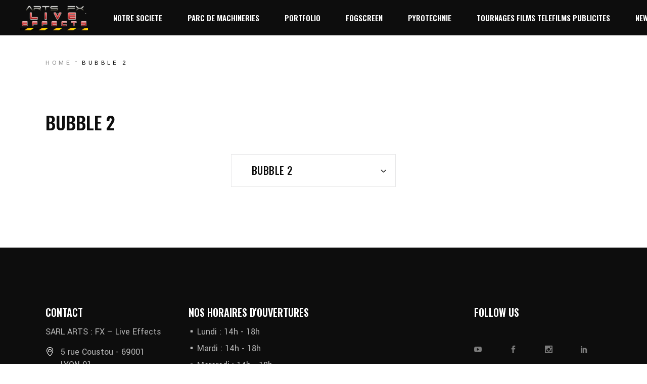

--- FILE ---
content_type: text/html; charset=UTF-8
request_url: https://www.live-effects.com/player/bubble-2/
body_size: 8870
content:
<!DOCTYPE html>
<html lang="fr-FR">
<head>
    <meta charset="UTF-8">
    <meta name="viewport" content="width=device-width, initial-scale=1, user-scalable=yes">
    <link rel="profile" href="https://gmpg.org/xfn/11">

	
	<title>BUBBLE 2 &#8211; Live Effects</title>
<link rel='dns-prefetch' href='//fonts.googleapis.com' />
<link rel='dns-prefetch' href='//s.w.org' />
<link rel="alternate" type="application/rss+xml" title="Live Effects &raquo; Flux" href="https://www.live-effects.com/feed/" />
<link rel="alternate" type="application/rss+xml" title="Live Effects &raquo; Flux des commentaires" href="https://www.live-effects.com/comments/feed/" />
		<script type="text/javascript">
			window._wpemojiSettings = {"baseUrl":"https:\/\/s.w.org\/images\/core\/emoji\/13.0.0\/72x72\/","ext":".png","svgUrl":"https:\/\/s.w.org\/images\/core\/emoji\/13.0.0\/svg\/","svgExt":".svg","source":{"concatemoji":"https:\/\/www.live-effects.com\/wp-includes\/js\/wp-emoji-release.min.js?ver=5.5.17"}};
			!function(e,a,t){var n,r,o,i=a.createElement("canvas"),p=i.getContext&&i.getContext("2d");function s(e,t){var a=String.fromCharCode;p.clearRect(0,0,i.width,i.height),p.fillText(a.apply(this,e),0,0);e=i.toDataURL();return p.clearRect(0,0,i.width,i.height),p.fillText(a.apply(this,t),0,0),e===i.toDataURL()}function c(e){var t=a.createElement("script");t.src=e,t.defer=t.type="text/javascript",a.getElementsByTagName("head")[0].appendChild(t)}for(o=Array("flag","emoji"),t.supports={everything:!0,everythingExceptFlag:!0},r=0;r<o.length;r++)t.supports[o[r]]=function(e){if(!p||!p.fillText)return!1;switch(p.textBaseline="top",p.font="600 32px Arial",e){case"flag":return s([127987,65039,8205,9895,65039],[127987,65039,8203,9895,65039])?!1:!s([55356,56826,55356,56819],[55356,56826,8203,55356,56819])&&!s([55356,57332,56128,56423,56128,56418,56128,56421,56128,56430,56128,56423,56128,56447],[55356,57332,8203,56128,56423,8203,56128,56418,8203,56128,56421,8203,56128,56430,8203,56128,56423,8203,56128,56447]);case"emoji":return!s([55357,56424,8205,55356,57212],[55357,56424,8203,55356,57212])}return!1}(o[r]),t.supports.everything=t.supports.everything&&t.supports[o[r]],"flag"!==o[r]&&(t.supports.everythingExceptFlag=t.supports.everythingExceptFlag&&t.supports[o[r]]);t.supports.everythingExceptFlag=t.supports.everythingExceptFlag&&!t.supports.flag,t.DOMReady=!1,t.readyCallback=function(){t.DOMReady=!0},t.supports.everything||(n=function(){t.readyCallback()},a.addEventListener?(a.addEventListener("DOMContentLoaded",n,!1),e.addEventListener("load",n,!1)):(e.attachEvent("onload",n),a.attachEvent("onreadystatechange",function(){"complete"===a.readyState&&t.readyCallback()})),(n=t.source||{}).concatemoji?c(n.concatemoji):n.wpemoji&&n.twemoji&&(c(n.twemoji),c(n.wpemoji)))}(window,document,window._wpemojiSettings);
		</script>
		<style type="text/css">
img.wp-smiley,
img.emoji {
	display: inline !important;
	border: none !important;
	box-shadow: none !important;
	height: 1em !important;
	width: 1em !important;
	margin: 0 .07em !important;
	vertical-align: -0.1em !important;
	background: none !important;
	padding: 0 !important;
}
</style>
	<link rel='stylesheet' id='sbi_styles-css'  href='https://www.live-effects.com/wp-content/plugins/instagram-feed/css/sbi-styles.min.css?ver=6.2.4' type='text/css' media='all' />
<link rel='stylesheet' id='dripicons-css'  href='https://www.live-effects.com/wp-content/plugins/topscorer-core/inc/icons/dripicons/assets/css/dripicons.min.css?ver=5.5.17' type='text/css' media='all' />
<link rel='stylesheet' id='elegant-icons-css'  href='https://www.live-effects.com/wp-content/plugins/topscorer-core/inc/icons/elegant-icons/assets/css/elegant-icons.min.css?ver=5.5.17' type='text/css' media='all' />
<link rel='stylesheet' id='font-awesome-css'  href='https://www.live-effects.com/wp-content/plugins/topscorer-core/inc/icons/font-awesome/assets/css/all.min.css?ver=5.5.17' type='text/css' media='all' />
<link rel='stylesheet' id='ionicons-css'  href='https://www.live-effects.com/wp-content/plugins/topscorer-core/inc/icons/ionicons/assets/css/ionicons.min.css?ver=5.5.17' type='text/css' media='all' />
<link rel='stylesheet' id='linea-icons-css'  href='https://www.live-effects.com/wp-content/plugins/topscorer-core/inc/icons/linea-icons/assets/css/linea-icons.min.css?ver=5.5.17' type='text/css' media='all' />
<link rel='stylesheet' id='linear-icons-css'  href='https://www.live-effects.com/wp-content/plugins/topscorer-core/inc/icons/linear-icons/assets/css/linear-icons.min.css?ver=5.5.17' type='text/css' media='all' />
<link rel='stylesheet' id='material-icons-css'  href='https://fonts.googleapis.com/icon?family=Material+Icons&#038;ver=5.5.17' type='text/css' media='all' />
<link rel='stylesheet' id='simple-line-icons-css'  href='https://www.live-effects.com/wp-content/plugins/topscorer-core/inc/icons/simple-line-icons/assets/css/simple-line-icons.min.css?ver=5.5.17' type='text/css' media='all' />
<link rel='stylesheet' id='wp-block-library-css'  href='https://www.live-effects.com/wp-includes/css/dist/block-library/style.min.css?ver=5.5.17' type='text/css' media='all' />
<link rel='stylesheet' id='wc-block-vendors-style-css'  href='https://www.live-effects.com/wp-content/plugins/woocommerce/packages/woocommerce-blocks/build/vendors-style.css?ver=3.8.1' type='text/css' media='all' />
<link rel='stylesheet' id='wc-block-style-css'  href='https://www.live-effects.com/wp-content/plugins/woocommerce/packages/woocommerce-blocks/build/style.css?ver=3.8.1' type='text/css' media='all' />
<link rel='stylesheet' id='contact-form-7-css'  href='https://www.live-effects.com/wp-content/plugins/contact-form-7/includes/css/styles.css?ver=5.3.2' type='text/css' media='all' />
<link rel='stylesheet' id='ctf_styles-css'  href='https://www.live-effects.com/wp-content/plugins/custom-twitter-feeds/css/ctf-styles.min.css?ver=2.1.2' type='text/css' media='all' />
<link rel='stylesheet' id='rs-plugin-settings-css'  href='https://www.live-effects.com/wp-content/plugins/revslider/public/assets/css/rs6.css?ver=6.2.22' type='text/css' media='all' />
<style id='rs-plugin-settings-inline-css' type='text/css'>
#rs-demo-id {}
</style>
<link rel='stylesheet' id='dashicons-css'  href='https://www.live-effects.com/wp-includes/css/dashicons.min.css?ver=5.5.17' type='text/css' media='all' />
<link rel='stylesheet' id='sportspress-general-css'  href='//www.live-effects.com/wp-content/plugins/sportspress/assets/css/sportspress.css?ver=2.7.16' type='text/css' media='all' />
<link rel='stylesheet' id='sportspress-icons-css'  href='//www.live-effects.com/wp-content/plugins/sportspress/assets/css/icons.css?ver=2.7' type='text/css' media='all' />
<style id='woocommerce-inline-inline-css' type='text/css'>
.woocommerce form .form-row .required { visibility: visible; }
</style>
<link rel='stylesheet' id='select2-css'  href='https://www.live-effects.com/wp-content/plugins/woocommerce/assets/css/select2.css?ver=4.8.0' type='text/css' media='all' />
<link rel='stylesheet' id='topscorer-core-dashboard-style-css'  href='https://www.live-effects.com/wp-content/plugins/topscorer-core/inc/core-dashboard/assets/css/core-dashboard.min.css?ver=5.5.17' type='text/css' media='all' />
<link rel='stylesheet' id='perfect-scrollbar-css'  href='https://www.live-effects.com/wp-content/plugins/topscorer-core/assets/plugins/perfect-scrollbar/perfect-scrollbar.css?ver=5.5.17' type='text/css' media='all' />
<link rel='stylesheet' id='topscorer-main-css'  href='https://www.live-effects.com/wp-content/themes/topscorer/assets/css/main.min.css?ver=5.5.17' type='text/css' media='all' />
<link rel='stylesheet' id='topscorer-core-style-css'  href='https://www.live-effects.com/wp-content/plugins/topscorer-core/assets/css/topscorer-core.min.css?ver=5.5.17' type='text/css' media='all' />
<link rel='stylesheet' id='topscorer-style-css'  href='https://www.live-effects.com/wp-content/themes/topscorer/style.css?ver=5.5.17' type='text/css' media='all' />
<style id='topscorer-style-inline-css' type='text/css'>
#qodef-page-inner { padding: 44px 0px 0px;}.qodef-side-area-cover { background-color: rgba(46,46,46,0.2);}.qodef-page-title { height: 104px;background-color: #ffffff;}.qodef-page-title .qodef-m-title { color: #ffffff;}.qodef-header--standard #qodef-page-header { background-color: #0d0d0d;}.qodef-mobile-header--standard #qodef-page-mobile-header { background-color: #0d0d0d;}
</style>
<link rel='stylesheet' id='swiper-css'  href='https://www.live-effects.com/wp-content/themes/topscorer/assets/plugins/swiper/swiper.min.css?ver=5.5.17' type='text/css' media='all' />
<link rel='stylesheet' id='magnific-popup-css'  href='https://www.live-effects.com/wp-content/themes/topscorer/assets/plugins/magnific-popup/magnific-popup.css?ver=5.5.17' type='text/css' media='all' />
<link rel='stylesheet' id='topscorer-google-fonts-css'  href='https://fonts.googleapis.com/css?family=Oswald%3A300%2C400%2C500%2C600%2C700%7CYantramanav%3A300%2C400%2C500%2C600%2C700&#038;subset=latin-ext&#038;ver=1.0.0' type='text/css' media='all' />
<style type="text/css"></style><script type='text/javascript' src='https://www.live-effects.com/wp-includes/js/jquery/jquery.js?ver=1.12.4-wp' id='jquery-core-js'></script>
<script type='text/javascript' src='https://www.live-effects.com/wp-content/plugins/revslider/public/assets/js/rbtools.min.js?ver=6.2.22' id='tp-tools-js'></script>
<script type='text/javascript' src='https://www.live-effects.com/wp-content/plugins/revslider/public/assets/js/rs6.min.js?ver=6.2.22' id='revmin-js'></script>
<script type='text/javascript' src='https://www.live-effects.com/wp-content/plugins/woocommerce/assets/js/jquery-blockui/jquery.blockUI.min.js?ver=2.70' id='jquery-blockui-js'></script>
<script type='text/javascript' id='wc-add-to-cart-js-extra'>
/* <![CDATA[ */
var wc_add_to_cart_params = {"ajax_url":"\/wp-admin\/admin-ajax.php","wc_ajax_url":"\/?wc-ajax=%%endpoint%%","i18n_view_cart":"Voir le panier","cart_url":"https:\/\/www.live-effects.com\/cart\/","is_cart":"","cart_redirect_after_add":"no"};
/* ]]> */
</script>
<script type='text/javascript' src='https://www.live-effects.com/wp-content/plugins/woocommerce/assets/js/frontend/add-to-cart.min.js?ver=4.8.0' id='wc-add-to-cart-js'></script>
<script type='text/javascript' src='https://www.live-effects.com/wp-content/plugins/js_composer/assets/js/vendors/woocommerce-add-to-cart.js?ver=6.3.0' id='vc_woocommerce-add-to-cart-js-js'></script>
<link rel="https://api.w.org/" href="https://www.live-effects.com/wp-json/" /><link rel="EditURI" type="application/rsd+xml" title="RSD" href="https://www.live-effects.com/xmlrpc.php?rsd" />
<link rel="wlwmanifest" type="application/wlwmanifest+xml" href="https://www.live-effects.com/wp-includes/wlwmanifest.xml" /> 
<link rel='prev' title='BUBBLE 1' href='https://www.live-effects.com/player/bubble-1/' />
<link rel='next' title='BUBBLE MONSTER' href='https://www.live-effects.com/player/bubble-monster/' />
<meta name="generator" content="WordPress 5.5.17" />
<meta name="generator" content="SportsPress 2.7.16" />
<meta name="generator" content="WooCommerce 4.8.0" />
<link rel="canonical" href="https://www.live-effects.com/player/bubble-2/" />
<link rel='shortlink' href='https://www.live-effects.com/?p=4249' />
<link rel="alternate" type="application/json+oembed" href="https://www.live-effects.com/wp-json/oembed/1.0/embed?url=https%3A%2F%2Fwww.live-effects.com%2Fplayer%2Fbubble-2%2F" />
<link rel="alternate" type="text/xml+oembed" href="https://www.live-effects.com/wp-json/oembed/1.0/embed?url=https%3A%2F%2Fwww.live-effects.com%2Fplayer%2Fbubble-2%2F&#038;format=xml" />
	<noscript><style>.woocommerce-product-gallery{ opacity: 1 !important; }</style></noscript>
	<meta name="generator" content="Powered by WPBakery Page Builder - drag and drop page builder for WordPress."/>
<meta name="generator" content="Powered by Slider Revolution 6.2.22 - responsive, Mobile-Friendly Slider Plugin for WordPress with comfortable drag and drop interface." />
<link rel="icon" href="https://www.live-effects.com/wp-content/uploads/2021/03/favicons.png" sizes="32x32" />
<link rel="icon" href="https://www.live-effects.com/wp-content/uploads/2021/03/favicons.png" sizes="192x192" />
<link rel="apple-touch-icon" href="https://www.live-effects.com/wp-content/uploads/2021/03/favicons.png" />
<meta name="msapplication-TileImage" content="https://www.live-effects.com/wp-content/uploads/2021/03/favicons.png" />
<script type="text/javascript">function setREVStartSize(e){
			//window.requestAnimationFrame(function() {				 
				window.RSIW = window.RSIW===undefined ? window.innerWidth : window.RSIW;	
				window.RSIH = window.RSIH===undefined ? window.innerHeight : window.RSIH;	
				try {								
					var pw = document.getElementById(e.c).parentNode.offsetWidth,
						newh;
					pw = pw===0 || isNaN(pw) ? window.RSIW : pw;
					e.tabw = e.tabw===undefined ? 0 : parseInt(e.tabw);
					e.thumbw = e.thumbw===undefined ? 0 : parseInt(e.thumbw);
					e.tabh = e.tabh===undefined ? 0 : parseInt(e.tabh);
					e.thumbh = e.thumbh===undefined ? 0 : parseInt(e.thumbh);
					e.tabhide = e.tabhide===undefined ? 0 : parseInt(e.tabhide);
					e.thumbhide = e.thumbhide===undefined ? 0 : parseInt(e.thumbhide);
					e.mh = e.mh===undefined || e.mh=="" || e.mh==="auto" ? 0 : parseInt(e.mh,0);		
					if(e.layout==="fullscreen" || e.l==="fullscreen") 						
						newh = Math.max(e.mh,window.RSIH);					
					else{					
						e.gw = Array.isArray(e.gw) ? e.gw : [e.gw];
						for (var i in e.rl) if (e.gw[i]===undefined || e.gw[i]===0) e.gw[i] = e.gw[i-1];					
						e.gh = e.el===undefined || e.el==="" || (Array.isArray(e.el) && e.el.length==0)? e.gh : e.el;
						e.gh = Array.isArray(e.gh) ? e.gh : [e.gh];
						for (var i in e.rl) if (e.gh[i]===undefined || e.gh[i]===0) e.gh[i] = e.gh[i-1];
											
						var nl = new Array(e.rl.length),
							ix = 0,						
							sl;					
						e.tabw = e.tabhide>=pw ? 0 : e.tabw;
						e.thumbw = e.thumbhide>=pw ? 0 : e.thumbw;
						e.tabh = e.tabhide>=pw ? 0 : e.tabh;
						e.thumbh = e.thumbhide>=pw ? 0 : e.thumbh;					
						for (var i in e.rl) nl[i] = e.rl[i]<window.RSIW ? 0 : e.rl[i];
						sl = nl[0];									
						for (var i in nl) if (sl>nl[i] && nl[i]>0) { sl = nl[i]; ix=i;}															
						var m = pw>(e.gw[ix]+e.tabw+e.thumbw) ? 1 : (pw-(e.tabw+e.thumbw)) / (e.gw[ix]);					
						newh =  (e.gh[ix] * m) + (e.tabh + e.thumbh);
					}				
					if(window.rs_init_css===undefined) window.rs_init_css = document.head.appendChild(document.createElement("style"));					
					document.getElementById(e.c).height = newh+"px";
					window.rs_init_css.innerHTML += "#"+e.c+"_wrapper { height: "+newh+"px }";				
				} catch(e){
					console.log("Failure at Presize of Slider:" + e)
				}					   
			//});
		  };</script>
<noscript><style> .wpb_animate_when_almost_visible { opacity: 1; }</style></noscript></head>
<body class="sp_player-template-default single single-sp_player postid-4249 theme-topscorer qode-framework-1.1.3 sportspress sportspress-page woocommerce-no-js qodef-back-to-top--enabled  qodef-content-grid-1300 qodef-header--light qodef-header--standard qodef-header-appearance--sticky qodef-mobile-header--standard qodef-drop-down-second--full-width qodef-drop-down-second--animate-height topscorer-core-1.0.1 topscorer-1.1 wpb-js-composer js-comp-ver-6.3.0 vc_responsive qodef-header-standard--left qodef-search--covers-header" itemscope itemtype="https://schema.org/WebPage">
<div id="qodef-page-wrapper" class="">
	<header id="qodef-page-header">
	    <div id="qodef-page-header-inner" >
		<a itemprop="url" class="qodef-header-logo-link qodef-height--set" href="https://www.live-effects.com/" style="height:50px" rel="home">
	<img width="1303" height="486" src="https://www.live-effects.com/wp-content/uploads/2020/11/logo-pour-site-5.png" class="qodef-header-logo-image qodef--main" alt="logo main" loading="lazy" />	<img width="1303" height="486" src="https://www.live-effects.com/wp-content/uploads/2020/11/logo-pour-site-5.png" class="qodef-header-logo-image qodef--dark" alt="logo dark" loading="lazy" />	<img width="1303" height="486" src="https://www.live-effects.com/wp-content/uploads/2020/11/logo-pour-site-5.png" class="qodef-header-logo-image qodef--light" alt="logo main" loading="lazy" /></a>	<nav class="qodef-header-navigation" role="navigation" aria-label="Top Menu">
		<ul id="qodef-main-navigation-menu" class="menu"><li class="menu-item menu-item-type-post_type menu-item-object-page menu-item-3598"><a href="https://www.live-effects.com/team-history/"><span class="qodef-menu-item-inner"><span class="qodef-menu-item-text">NOTRE SOCIETE</span></span></a></li>
<li class="menu-item menu-item-type-post_type menu-item-object-page menu-item-3254"><a href="https://www.live-effects.com/our-team/"><span class="qodef-menu-item-inner"><span class="qodef-menu-item-text">PARC DE MACHINERIES</span></span></a></li>
<li class="menu-item menu-item-type-post_type menu-item-object-page menu-item-3253"><a href="https://www.live-effects.com/about-us/"><span class="qodef-menu-item-inner"><span class="qodef-menu-item-text">PORTFOLIO</span></span></a></li>
<li class="menu-item menu-item-type-post_type menu-item-object-page menu-item-3389"><a href="https://www.live-effects.com/fogscreen/"><span class="qodef-menu-item-inner"><span class="qodef-menu-item-text">FOGSCREEN</span></span></a></li>
<li class="menu-item menu-item-type-post_type menu-item-object-page menu-item-3249"><a href="https://www.live-effects.com/trophy-room/"><span class="qodef-menu-item-inner"><span class="qodef-menu-item-text">PYROTECHNIE</span></span></a></li>
<li class="menu-item menu-item-type-post_type menu-item-object-page menu-item-4902"><a href="https://www.live-effects.com/league-standings/"><span class="qodef-menu-item-inner"><span class="qodef-menu-item-text">TOURNAGES FILMS TELEFILMS PUBLICITES</span></span></a></li>
<li class="menu-item menu-item-type-post_type menu-item-object-page menu-item-3304"><a href="https://www.live-effects.com/masonry/"><span class="qodef-menu-item-inner"><span class="qodef-menu-item-text">NEWS</span></span></a></li>
<li class="menu-item menu-item-type-custom menu-item-object-custom menu-item-3397"><a href="https://www.afxstudio.fr/"><span class="qodef-menu-item-inner"><span class="qodef-menu-item-text">STUDIO DE TOURNAGE</span></span></a></li>
<li class="menu-item menu-item-type-custom menu-item-object-custom menu-item-3390"><a href="http://www.arts-fx.com/V3/index.php"><span class="qodef-menu-item-inner"><span class="qodef-menu-item-text">BOUTIQUE EN LIGNE</span></span></a></li>
<li class="menu-item menu-item-type-post_type menu-item-object-page menu-item-3255"><a href="https://www.live-effects.com/contact-us/"><span class="qodef-menu-item-inner"><span class="qodef-menu-item-text">CONTACT</span></span></a></li>
</ul>	</nav>
<div class="qodef-widget-holder">
	<div id="topscorer_core_search_opener-2" class="widget widget_topscorer_core_search_opener qodef-header-widget-area-one" data-area="header-widget-one">            <a                      class="qodef-search-opener qodef-search-opener--predefined"
                    href="javascript:void(0)">
                <span class="qodef-search-opener-inner">
                    <svg class="qodef-svg" version="1.1" xmlns="http://www.w3.org/2000/svg" xmlns:xlink="http://www.w3.org/1999/xlink" x="0px" y="0px" width="15px" height="15px" viewBox="0 0 15 15" style="enable-background:new 0 0 15 15;" xml:space="preserve">
<path fill="#ffffff" d="M11.5,10.63c0.96-1.17,1.49-2.63,1.49-4.14C12.99,2.91,10.08,0,6.49,0S0,2.91,0,6.49
	c0,3.58,2.91,6.49,6.49,6.49c1.51,0,2.97-0.53,4.14-1.49l3.42,3.42L14.13,15L15,14.13L11.5,10.63z M6.49,11.76
	c-2.91,0-5.27-2.36-5.27-5.27s2.36-5.27,5.27-5.27s5.27,2.36,5.27,5.27S9.4,11.76,6.49,11.76z"/>
</svg>	                                </span>
            </a>
		</div><div id="topscorer_core_side_area_opener-2" class="widget widget_topscorer_core_side_area_opener qodef-header-widget-area-one" data-area="header-widget-one">			<a itemprop="url" class="qodef-side-area-opener qodef-side-area-opener--predefined"   href="#">
				<svg class="qodef-svg" xmlns="http://www.w3.org/2000/svg" xmlns:xlink="http://www.w3.org/1999/xlink" x="0px" y="0px"
	 width="38px" height="13px" viewBox="0 0 38 13"  xml:space="preserve">
<g>
	<rect x="0" width="38" height="1"/>
	<rect x="0" width="38" height="1"/>
</g>
<g>
	<rect x="7" y="6" width="31" height="1"/>
	<rect x="7" y="6" width="31" height="1"/>
</g>
<g>
	<rect x="18" y="12" width="20" height="1"/>
	<rect x="18" y="12" width="20" height="1"/>
</g>
</svg>

			</a>
			</div></div>
    </div>
	<div class="qodef-header-sticky">
    <div class="qodef-header-sticky-inner ">
        <a itemprop="url" class="qodef-header-logo-link qodef-height--set" href="https://www.live-effects.com/" style="height:50px" rel="home">
	<img width="1303" height="486" src="https://www.live-effects.com/wp-content/uploads/2020/11/logo-pour-site-5.png" class="qodef-header-logo-image qodef--main" alt="logo main" loading="lazy" />	<img width="1303" height="486" src="https://www.live-effects.com/wp-content/uploads/2020/11/logo-pour-site-5.png" class="qodef-header-logo-image qodef--dark" alt="logo dark" loading="lazy" />	<img width="1303" height="486" src="https://www.live-effects.com/wp-content/uploads/2020/11/logo-pour-site-5.png" class="qodef-header-logo-image qodef--light" alt="logo main" loading="lazy" /></a>	<nav class="qodef-header-navigation" role="navigation" aria-label="Top Menu">
		<ul id="qodef-sticky-navigation-menu" class="menu"><li class="menu-item menu-item-type-post_type menu-item-object-page menu-item-3598"><a href="https://www.live-effects.com/team-history/"><span class="qodef-menu-item-inner"><span class="qodef-menu-item-text">NOTRE SOCIETE</span></span></a></li>
<li class="menu-item menu-item-type-post_type menu-item-object-page menu-item-3254"><a href="https://www.live-effects.com/our-team/"><span class="qodef-menu-item-inner"><span class="qodef-menu-item-text">PARC DE MACHINERIES</span></span></a></li>
<li class="menu-item menu-item-type-post_type menu-item-object-page menu-item-3253"><a href="https://www.live-effects.com/about-us/"><span class="qodef-menu-item-inner"><span class="qodef-menu-item-text">PORTFOLIO</span></span></a></li>
<li class="menu-item menu-item-type-post_type menu-item-object-page menu-item-3389"><a href="https://www.live-effects.com/fogscreen/"><span class="qodef-menu-item-inner"><span class="qodef-menu-item-text">FOGSCREEN</span></span></a></li>
<li class="menu-item menu-item-type-post_type menu-item-object-page menu-item-3249"><a href="https://www.live-effects.com/trophy-room/"><span class="qodef-menu-item-inner"><span class="qodef-menu-item-text">PYROTECHNIE</span></span></a></li>
<li class="menu-item menu-item-type-post_type menu-item-object-page menu-item-4902"><a href="https://www.live-effects.com/league-standings/"><span class="qodef-menu-item-inner"><span class="qodef-menu-item-text">TOURNAGES FILMS TELEFILMS PUBLICITES</span></span></a></li>
<li class="menu-item menu-item-type-post_type menu-item-object-page menu-item-3304"><a href="https://www.live-effects.com/masonry/"><span class="qodef-menu-item-inner"><span class="qodef-menu-item-text">NEWS</span></span></a></li>
<li class="menu-item menu-item-type-custom menu-item-object-custom menu-item-3397"><a href="https://www.afxstudio.fr/"><span class="qodef-menu-item-inner"><span class="qodef-menu-item-text">STUDIO DE TOURNAGE</span></span></a></li>
<li class="menu-item menu-item-type-custom menu-item-object-custom menu-item-3390"><a href="http://www.arts-fx.com/V3/index.php"><span class="qodef-menu-item-inner"><span class="qodef-menu-item-text">BOUTIQUE EN LIGNE</span></span></a></li>
<li class="menu-item menu-item-type-post_type menu-item-object-page menu-item-3255"><a href="https://www.live-effects.com/contact-us/"><span class="qodef-menu-item-inner"><span class="qodef-menu-item-text">CONTACT</span></span></a></li>
</ul>	</nav>
        <div class="qodef-widget-holder">
            <div id="topscorer_core_search_opener-3" class="widget widget_topscorer_core_search_opener qodef-sticky-right">            <a                      class="qodef-search-opener qodef-search-opener--predefined"
                    href="javascript:void(0)">
                <span class="qodef-search-opener-inner">
                    <svg class="qodef-svg" version="1.1" xmlns="http://www.w3.org/2000/svg" xmlns:xlink="http://www.w3.org/1999/xlink" x="0px" y="0px" width="15px" height="15px" viewBox="0 0 15 15" style="enable-background:new 0 0 15 15;" xml:space="preserve">
<path fill="#ffffff" d="M11.5,10.63c0.96-1.17,1.49-2.63,1.49-4.14C12.99,2.91,10.08,0,6.49,0S0,2.91,0,6.49
	c0,3.58,2.91,6.49,6.49,6.49c1.51,0,2.97-0.53,4.14-1.49l3.42,3.42L14.13,15L15,14.13L11.5,10.63z M6.49,11.76
	c-2.91,0-5.27-2.36-5.27-5.27s2.36-5.27,5.27-5.27s5.27,2.36,5.27,5.27S9.4,11.76,6.49,11.76z"/>
</svg>	                                </span>
            </a>
		</div><div id="topscorer_core_side_area_opener-3" class="widget widget_topscorer_core_side_area_opener qodef-sticky-right">			<a itemprop="url" class="qodef-side-area-opener qodef-side-area-opener--predefined"   href="#">
				<svg class="qodef-svg" xmlns="http://www.w3.org/2000/svg" xmlns:xlink="http://www.w3.org/1999/xlink" x="0px" y="0px"
	 width="38px" height="13px" viewBox="0 0 38 13"  xml:space="preserve">
<g>
	<rect x="0" width="38" height="1"/>
	<rect x="0" width="38" height="1"/>
</g>
<g>
	<rect x="7" y="6" width="31" height="1"/>
	<rect x="7" y="6" width="31" height="1"/>
</g>
<g>
	<rect x="18" y="12" width="20" height="1"/>
	<rect x="18" y="12" width="20" height="1"/>
</g>
</svg>

			</a>
			</div>        </div>

        <form action="https://www.live-effects.com/" class="qodef-search-cover" method="get">
    <div class="qodef-form-holder">
        <div class="qodef-search-icon">
		<svg class="qodef-svg" version="1.1" xmlns="http://www.w3.org/2000/svg" xmlns:xlink="http://www.w3.org/1999/xlink" x="0px" y="0px" width="15px" height="15px" viewBox="0 0 15 15" style="enable-background:new 0 0 15 15;" xml:space="preserve">
<path fill="#ffffff" d="M11.5,10.63c0.96-1.17,1.49-2.63,1.49-4.14C12.99,2.91,10.08,0,6.49,0S0,2.91,0,6.49
	c0,3.58,2.91,6.49,6.49,6.49c1.51,0,2.97-0.53,4.14-1.49l3.42,3.42L14.13,15L15,14.13L11.5,10.63z M6.49,11.76
	c-2.91,0-5.27-2.36-5.27-5.27s2.36-5.27,5.27-5.27s5.27,2.36,5.27,5.27S9.4,11.76,6.49,11.76z"/>
</svg>        </div>
        <input type="text" placeholder="Type your search..." name="s"
               class="qodef-search-field" autocomplete="off" required/>

        <a class="qodef-search-close qodef-search-close--predefined"
           href="javascript:void(0)">
			
<svg class="qodef-svg" version="1.1" xmlns="http://www.w3.org/2000/svg" x="0px" y="0px"
	 width="23px" height="23px" viewBox="0 0 23 23" xml:space="preserve">
	<line x1="0.38" y1="0.38" x2="22.63" y2="22.63"/>
	<line x1="0.38" y1="0.38" x2="22.63" y2="22.63"/>
	<line x1="22.63" y1="0.38" x2="0.38" y2="22.63"/>
	<line x1="22.63" y1="0.38" x2="0.38" y2="22.63"/>
</svg>        </a>

    </div>
</form>    </div>
</div><form action="https://www.live-effects.com/" class="qodef-search-cover" method="get">
    <div class="qodef-form-holder">
        <div class="qodef-search-icon">
		<svg class="qodef-svg" version="1.1" xmlns="http://www.w3.org/2000/svg" xmlns:xlink="http://www.w3.org/1999/xlink" x="0px" y="0px" width="15px" height="15px" viewBox="0 0 15 15" style="enable-background:new 0 0 15 15;" xml:space="preserve">
<path fill="#ffffff" d="M11.5,10.63c0.96-1.17,1.49-2.63,1.49-4.14C12.99,2.91,10.08,0,6.49,0S0,2.91,0,6.49
	c0,3.58,2.91,6.49,6.49,6.49c1.51,0,2.97-0.53,4.14-1.49l3.42,3.42L14.13,15L15,14.13L11.5,10.63z M6.49,11.76
	c-2.91,0-5.27-2.36-5.27-5.27s2.36-5.27,5.27-5.27s5.27,2.36,5.27,5.27S9.4,11.76,6.49,11.76z"/>
</svg>        </div>
        <input type="text" placeholder="Type your search..." name="s"
               class="qodef-search-field" autocomplete="off" required/>

        <a class="qodef-search-close qodef-search-close--predefined"
           href="javascript:void(0)">
			
<svg class="qodef-svg" version="1.1" xmlns="http://www.w3.org/2000/svg" x="0px" y="0px"
	 width="23px" height="23px" viewBox="0 0 23 23" xml:space="preserve">
	<line x1="0.38" y1="0.38" x2="22.63" y2="22.63"/>
	<line x1="0.38" y1="0.38" x2="22.63" y2="22.63"/>
	<line x1="22.63" y1="0.38" x2="0.38" y2="22.63"/>
	<line x1="22.63" y1="0.38" x2="0.38" y2="22.63"/>
</svg>        </a>

    </div>
</form></header><header id="qodef-page-mobile-header">
		<div id="qodef-page-mobile-header-inner">
		<a itemprop="url" class="qodef-mobile-header-logo-link" href="https://www.live-effects.com/" style="height:50px" rel="home">
	<img width="229" height="100" src="https://www.live-effects.com/wp-content/uploads/2020/11/logoLiveV1.png" class="qodef-header-logo-image qodef--main" alt="logo main" loading="lazy" />	<img width="1303" height="486" src="https://www.live-effects.com/wp-content/uploads/2020/11/logo-pour-site-5.png" class="qodef-header-logo-image qodef--dark" alt="logo dark" loading="lazy" /><img width="1303" height="486" src="https://www.live-effects.com/wp-content/uploads/2020/11/logo-pour-site-5.png" class="qodef-header-logo-image qodef--light" alt="logo light" loading="lazy" /></a><div id="nav_menu-4" class="widget widget_nav_menu qodef-mobile-header-widget-area-one" data-area="mobile-header"><div class="menu-main-menu-container"><ul id="menu-main-menu" class="menu"><li class="menu-item menu-item-type-post_type menu-item-object-page menu-item-3598"><a href="https://www.live-effects.com/team-history/">NOTRE SOCIETE</a></li>
<li class="menu-item menu-item-type-post_type menu-item-object-page menu-item-3254"><a href="https://www.live-effects.com/our-team/">PARC DE MACHINERIES</a></li>
<li class="menu-item menu-item-type-post_type menu-item-object-page menu-item-3253"><a href="https://www.live-effects.com/about-us/">PORTFOLIO</a></li>
<li class="menu-item menu-item-type-post_type menu-item-object-page menu-item-3389"><a href="https://www.live-effects.com/fogscreen/">FOGSCREEN</a></li>
<li class="menu-item menu-item-type-post_type menu-item-object-page menu-item-3249"><a href="https://www.live-effects.com/trophy-room/">PYROTECHNIE</a></li>
<li class="menu-item menu-item-type-post_type menu-item-object-page menu-item-4902"><a href="https://www.live-effects.com/league-standings/">TOURNAGES FILMS TELEFILMS PUBLICITES</a></li>
<li class="menu-item menu-item-type-post_type menu-item-object-page menu-item-3304"><a href="https://www.live-effects.com/masonry/">NEWS</a></li>
<li class="menu-item menu-item-type-custom menu-item-object-custom menu-item-3397"><a href="https://www.afxstudio.fr/">STUDIO DE TOURNAGE</a></li>
<li class="menu-item menu-item-type-custom menu-item-object-custom menu-item-3390"><a href="http://www.arts-fx.com/V3/index.php">BOUTIQUE EN LIGNE</a></li>
<li class="menu-item menu-item-type-post_type menu-item-object-page menu-item-3255"><a href="https://www.live-effects.com/contact-us/">CONTACT</a></li>
</ul></div></div><a id="qodef-mobile-header-opener" href="#">
    <svg class="qodef-svg" xmlns="http://www.w3.org/2000/svg" xmlns:xlink="http://www.w3.org/1999/xlink" x="0px" y="0px"
	 width="38px" height="13px" viewBox="0 0 38 13"  xml:space="preserve">
<g>
	<rect x="0" width="38" height="1"/>
	<rect x="0" width="38" height="1"/>
</g>
<g>
	<rect x="7" y="6" width="31" height="1"/>
	<rect x="7" y="6" width="31" height="1"/>
</g>
<g>
	<rect x="18" y="12" width="20" height="1"/>
	<rect x="18" y="12" width="20" height="1"/>
</g>
</svg>

</a>	<nav id="qodef-mobile-header-navigation" class="qodef-m" role="navigation" aria-label="Mobile Menu">
		<div class="qodef-m-inner"><ul id="qodef-mobile-header-navigation-menu" class="qodef-content-grid"><li class="menu-item menu-item-type-post_type menu-item-object-page menu-item-3598"><a href="https://www.live-effects.com/team-history/"><span class="qodef-menu-item-inner">NOTRE SOCIETE</span></a></li>
<li class="menu-item menu-item-type-post_type menu-item-object-page menu-item-3254"><a href="https://www.live-effects.com/our-team/"><span class="qodef-menu-item-inner">PARC DE MACHINERIES</span></a></li>
<li class="menu-item menu-item-type-post_type menu-item-object-page menu-item-3253"><a href="https://www.live-effects.com/about-us/"><span class="qodef-menu-item-inner">PORTFOLIO</span></a></li>
<li class="menu-item menu-item-type-post_type menu-item-object-page menu-item-3389"><a href="https://www.live-effects.com/fogscreen/"><span class="qodef-menu-item-inner">FOGSCREEN</span></a></li>
<li class="menu-item menu-item-type-post_type menu-item-object-page menu-item-3249"><a href="https://www.live-effects.com/trophy-room/"><span class="qodef-menu-item-inner">PYROTECHNIE</span></a></li>
<li class="menu-item menu-item-type-post_type menu-item-object-page menu-item-4902"><a href="https://www.live-effects.com/league-standings/"><span class="qodef-menu-item-inner">TOURNAGES FILMS TELEFILMS PUBLICITES</span></a></li>
<li class="menu-item menu-item-type-post_type menu-item-object-page menu-item-3304"><a href="https://www.live-effects.com/masonry/"><span class="qodef-menu-item-inner">NEWS</span></a></li>
<li class="menu-item menu-item-type-custom menu-item-object-custom menu-item-3397"><a href="https://www.afxstudio.fr/"><span class="qodef-menu-item-inner">STUDIO DE TOURNAGE</span></a></li>
<li class="menu-item menu-item-type-custom menu-item-object-custom menu-item-3390"><a href="http://www.arts-fx.com/V3/index.php"><span class="qodef-menu-item-inner">BOUTIQUE EN LIGNE</span></a></li>
<li class="menu-item menu-item-type-post_type menu-item-object-page menu-item-3255"><a href="https://www.live-effects.com/contact-us/"><span class="qodef-menu-item-inner">CONTACT</span></a></li>
</ul></div>	</nav>
	</div>
	</header>    <div id="qodef-page-outer">
		<div class="qodef-page-title qodef-m qodef-title--breadcrumbs qodef-alignment--left qodef-vertical-alignment--header-bottom">
		<div class="qodef-m-inner">
		<div class="qodef-m-content qodef-content-grid ">
	<div itemprop="breadcrumb" class="qodef-breadcrumbs"><a itemprop="url" class="qodef-breadcrumbs-link" href="https://www.live-effects.com/"><span itemprop="title">Home</span></a><span class="qodef-breadcrumbs-separator"></span><span itemprop="title" class="qodef-breadcrumbs-current">BUBBLE 2</span></div></div>

	</div>
	</div>        <div id="qodef-page-inner" class="qodef-content-mixed">    <main id="qodef-page-content" class="qodef-grid qodef-layout--template ">
        <div class="qodef-grid-inner clear">
			
<div class="qodef-grid-item qodef-page-content-section qodef-col--12">
    <div class="qodef-sportspress qodef-m">
		<article class="qodef-sportspress-item qodef-e post-4249 sp_player type-sp_player status-publish has-post-thumbnail hentry">
    <div class="qodef-e-inner">
        <div class="qodef-e-intro">
			
<div class="qodef-sportspress-intro qodef-m">

	
    <h3 class="qodef-m-name">
		BUBBLE 2    </h3>

</div>        </div>
        <div class="qodef-e-content">
			<div class="sp-section-content sp-section-content-selector">	<div class="sp-template sp-template-player-selector sp-template-profile-selector">
		<select class="sp-profile-selector sp-player-selector sp-selector-redirect">
			<option value="https://www.live-effects.com/player/smokebubble-blaster/">SMOKEBUBBLE BLASTER</option><option value="https://www.live-effects.com/player/power-bubble/">BUBBLE FOGGER</option><option value="https://www.live-effects.com/player/power-bubbles/">POWER BUBBLES</option><option value="https://www.live-effects.com/player/master-bubbles/">MASTER BUBBLES</option><option value="https://www.live-effects.com/player/tube-bubbles/">TUBE BUBBLES</option><option value="https://www.live-effects.com/player/bubble-large/">BUBBLE LARGE</option><option value="https://www.live-effects.com/player/bubbles-xl/">BUBBLES XL</option><option value="https://www.live-effects.com/player/bubble-1/">BUBBLE 1</option><option value="https://www.live-effects.com/player/bubble-2/" selected='selected'>BUBBLE 2</option><option value="https://www.live-effects.com/player/bubble-monster/">BUBBLE MONSTER</option>		</select>
	</div>
	</div><div class="sp-section-content sp-section-content-content"></div><div class="sp-tab-group"></div>        </div>
        <div class="qodef-e-additional-content">
			        </div>
    </div>
</article>    </div>
</div>        </div>
    </main>
</div><!-- close #qodef-page-inner div from header.php -->
</div><!-- close #qodef-page-outer div from header.php -->
<footer id="qodef-page-footer">
		<div id="qodef-page-footer-top-area">
		<div id="qodef-page-footer-top-area-inner" class="qodef-content-grid">
			<div class="qodef-grid qodef-layout--columns qodef-responsive--custom qodef-gutter--normal qodef-col-num--4 qodef-col-num--1024--2 qodef-col-num--768--2 qodef-col-num--680--1 qodef-col-num--480--1">
				<div class="qodef-grid-inner clear">
											<div class="qodef-grid-item">
							<div id="text-2" class="widget widget_text" data-area="footer_top_area_column_1"><h5 class="qodef-widget-title">CONTACT</h5>			<div class="textwidget"><div>SARL ARTS : FX &#8211; Live Effects</div>
<div></div>
<div></div>
</div>
		</div><div id="topscorer_core_icon_list_item-2" class="widget widget_topscorer_core_icon_list_item" data-area="footer_top_area_column_1"><div class="qodef-icon-list-item qodef-icon--icon-pack" >
	    <p class="qodef-e-title" style="margin: -32px 39px 13px 0px">
	    <a itemprop="url" href="https://www.google.fr/maps/place/5+Rue+Coustou,+69001+Lyon/@45.7693094,4.8330597,17z/data=!3m1!4b1!4m5!3m4!1s0x47f4eafc0ff15361:0x86e704062d382109!8m2!3d45.7693094!4d4.8352484" target="_blank">
		        <span class="qodef-e-title-inner">
				<span class="qodef-shortcode qodef-m  qodef-icon-holder qodef-size--default qodef-layout--normal" data-hover-color="#fe5900" >	        <span class="qodef-icon-simple-line-icons icon-location-pin qodef-icon qodef-e" style="color: #ffffff" ></span>    </span>            <span class="qodef-e-title-text" style="margin: 25px 0px 0px 7px">5 rue Coustou - 69001 LYON 01</span>
			</span>
		    </a>
</p>
</div></div><div id="topscorer_core_icon_list_item-4" class="widget widget_topscorer_core_icon_list_item" data-area="footer_top_area_column_1"><div class="qodef-icon-list-item qodef-icon--icon-pack" >
	    <p class="qodef-e-title" >
	    <a itemprop="url" href="mailto:contact@arts-fx.com" target="_blank">
		        <span class="qodef-e-title-inner">
				<span class="qodef-shortcode qodef-m  qodef-icon-holder qodef-size--default qodef-layout--normal" data-hover-color="#fe5900" >	        <span class="qodef-icon-simple-line-icons icon-cursor qodef-icon qodef-e" style="color: #ffffff" ></span>    </span>            <span class="qodef-e-title-text" style="margin: 0px 0px 0px 7px">contact@arts-fx.com</span>
			</span>
		    </a>
</p>
</div></div><div id="topscorer_core_icon_list_item-24" class="widget widget_topscorer_core_icon_list_item" data-area="footer_top_area_column_1"><div class="qodef-icon-list-item qodef-icon--icon-pack" >
	    <p class="qodef-e-title" >
	        <span class="qodef-e-title-inner">
				<span class="qodef-shortcode qodef-m  qodef-icon-holder qodef-size--default qodef-layout--normal"  >	            </span>            <span class="qodef-e-title-text" style="margin: 0px 0px 24px 22px">+33(0)4 72 07 94 97</span>
			</span>
		</p>
</div></div>						</div>
											<div class="qodef-grid-item">
							<div id="topscorer_core_custom_font-2" class="widget widget_topscorer_core_custom_font" data-area="footer_top_area_column_2"><h5 class="qodef-shortcode qodef-m  qodef-custom-font qodef-custom-font-1666 qodef-layout--simple" style="color: #ffffff;margin: 0 0 -7px">NOS HORAIRES D&#039;OUVERTURES</h5></div><div id="topscorer_core_icon_list_item-5" class="widget widget_topscorer_core_icon_list_item" data-area="footer_top_area_column_2"><div class="qodef-icon-list-item qodef-icon--icon-pack" >
	    <p class="qodef-e-title" style="margin: 0px 0px 8px 0px">
	        <span class="qodef-e-title-inner">
				<span class="qodef-shortcode qodef-m  qodef-icon-holder qodef-size--default qodef-layout--normal"  >	        <span class="qodef-icon-elegant-icons icon_stop qodef-icon qodef-e" style="font-size:12px" ></span>    </span>            <span class="qodef-e-title-text" >Lundi : 14h - 18h</span>
			</span>
		</p>
</div></div><div id="topscorer_core_icon_list_item-6" class="widget widget_topscorer_core_icon_list_item" data-area="footer_top_area_column_2"><div class="qodef-icon-list-item qodef-icon--icon-pack" >
	    <p class="qodef-e-title" style="margin: 0px 0px 8px 0px">
	        <span class="qodef-e-title-inner">
				<span class="qodef-shortcode qodef-m  qodef-icon-holder qodef-size--default qodef-layout--normal"  >	        <span class="qodef-icon-elegant-icons icon_stop qodef-icon qodef-e" style="font-size:12px" ></span>    </span>            <span class="qodef-e-title-text" >Mardi : 14h - 18h</span>
			</span>
		</p>
</div></div><div id="topscorer_core_icon_list_item-7" class="widget widget_topscorer_core_icon_list_item" data-area="footer_top_area_column_2"><div class="qodef-icon-list-item qodef-icon--icon-pack" >
	    <p class="qodef-e-title" style="margin: 0px 0px 8px 0px">
	        <span class="qodef-e-title-inner">
				<span class="qodef-shortcode qodef-m  qodef-icon-holder qodef-size--default qodef-layout--normal"  >	        <span class="qodef-icon-elegant-icons icon_stop qodef-icon qodef-e" style="font-size:12px" ></span>    </span>            <span class="qodef-e-title-text" >Mercredi : 14h - 18h</span>
			</span>
		</p>
</div></div><div id="topscorer_core_icon_list_item-8" class="widget widget_topscorer_core_icon_list_item" data-area="footer_top_area_column_2"><div class="qodef-icon-list-item qodef-icon--icon-pack" >
	    <p class="qodef-e-title" style="margin: 0px 0px 8px 0px">
	        <span class="qodef-e-title-inner">
				<span class="qodef-shortcode qodef-m  qodef-icon-holder qodef-size--default qodef-layout--normal"  >	        <span class="qodef-icon-elegant-icons icon_stop qodef-icon qodef-e" style="font-size:12px" ></span>    </span>            <span class="qodef-e-title-text" >Jeudi : 14h - 18h</span>
			</span>
		</p>
</div></div><div id="topscorer_core_icon_list_item-9" class="widget widget_topscorer_core_icon_list_item" data-area="footer_top_area_column_2"><div class="qodef-icon-list-item qodef-icon--icon-pack" >
	    <p class="qodef-e-title" style="margin: 0px 0px 8px 0px">
	        <span class="qodef-e-title-inner">
				<span class="qodef-shortcode qodef-m  qodef-icon-holder qodef-size--default qodef-layout--normal"  >	        <span class="qodef-icon-elegant-icons icon_stop qodef-icon qodef-e" style="font-size:12px" ></span>    </span>            <span class="qodef-e-title-text" >Vendredi : 14h - 18h</span>
			</span>
		</p>
</div></div><div id="topscorer_core_icon_list_item-10" class="widget widget_topscorer_core_icon_list_item" data-area="footer_top_area_column_2"><div class="qodef-icon-list-item qodef-icon--icon-pack" >
	    <p class="qodef-e-title" style="color: #dd9a35;margin: 0px 0px 12px 0px">
	        <span class="qodef-e-title-inner">
				<span class="qodef-shortcode qodef-m  qodef-icon-holder qodef-size--default qodef-layout--normal"  >	        <span class="qodef-icon-elegant-icons icon_stop qodef-icon qodef-e" style="font-size:12px" ></span>    </span>            <span class="qodef-e-title-text" >Samedi : Sur rendez-vous</span>
			</span>
		</p>
</div></div>						</div>
											<div class="qodef-grid-item">
													</div>
											<div class="qodef-grid-item">
							<div id="text-9" class="widget widget_text" data-area="footer_top_area_column_4"><h5 class="qodef-widget-title">FOLLOW US</h5>			<div class="textwidget"></div>
		</div><div id="topscorer_core_icon-3" class="widget widget_topscorer_core_icon" data-area="footer_top_area_column_4"><span class="qodef-shortcode qodef-m  qodef-icon-holder qodef-size--default qodef-layout--normal" data-hover-color="#ffffff" style="margin: 14px 55px 0px 0px">
			<a itemprop="url" href="https://www.youtube.com/channel/UCpENLd6Cuw83Mhvx_rJOfIw" target="_blank">
            <span class="qodef-icon-elegant-icons social_youtube qodef-icon qodef-e" style="color: #7c7c7c;font-size:15px" ></span>            </a>
	</span></div><div id="topscorer_core_icon-2" class="widget widget_topscorer_core_icon" data-area="footer_top_area_column_4"><span class="qodef-shortcode qodef-m  qodef-icon-holder qodef-size--default qodef-layout--normal" data-hover-color="#ffffff" style="margin: 14px 55px 0px 0px">
			<a itemprop="url" href="https://fr-fr.facebook.com/ArtsFxLiveEffects" target="_blank">
            <span class="qodef-icon-elegant-icons social_facebook qodef-icon qodef-e" style="color: #7c7c7c;font-size:15px" ></span>            </a>
	</span></div><div id="topscorer_core_icon-4" class="widget widget_topscorer_core_icon" data-area="footer_top_area_column_4"><span class="qodef-shortcode qodef-m  qodef-icon-holder qodef-size--default qodef-layout--normal" data-hover-color="#ffffff" style="margin: 14px 55px 0px 0px">
			<a itemprop="url" href="https://www.instagram.com/artsfxliveeffects/?hl=fr" target="_blank">
            <span class="qodef-icon-elegant-icons social_instagram qodef-icon qodef-e" style="color: #7c7c7c;font-size:15px" ></span>            </a>
	</span></div><div id="topscorer_core_icon-5" class="widget widget_topscorer_core_icon" data-area="footer_top_area_column_4"><span class="qodef-shortcode qodef-m  qodef-icon-holder qodef-size--default qodef-layout--normal" data-hover-color="#ffffff" style="margin: 14px 0px 0px 0px">
			<a itemprop="url" href="https://www.linkedin.com/company/arts-fx-liveeffects/" target="_blank">
            <span class="qodef-icon-elegant-icons social_linkedin qodef-icon qodef-e" style="color: #7c7c7c;font-size:15px" ></span>            </a>
	</span></div>						</div>
									</div>
			</div>
		</div>
	</div>
	<div id="qodef-page-footer-bottom-area">
		<div id="qodef-page-footer-bottom-area-inner" class="qodef-content-grid">
			<div class="qodef-grid qodef-layout--columns qodef-responsive--custom qodef-col-num--3 qodef-col-num--768--1 qodef-col-num--680--1 qodef-col-num--480--1">
				<div class="qodef-grid-inner clear">
											<div class="qodef-grid-item">
													</div>
											<div class="qodef-grid-item">
													</div>
											<div class="qodef-grid-item">
													</div>
									</div>
			</div>
		</div>
	</div>
</footer><a id="qodef-back-to-top" href="#">
    <span class="qodef-back-to-top-icon">
        <span class="qodef-back-to-top-left"></span>
        <span class="qodef-back-to-top-right"></span>

    </span>
</a>	<div id="qodef-side-area" class="qodef-content-alignment-left">
		<a id="qodef-side-area-close" class="qodef-side-area-close--predefined" href="javascript:void(0)">
			
<svg class="qodef-svg" version="1.1" xmlns="http://www.w3.org/2000/svg" x="0px" y="0px"
	 width="23px" height="23px" viewBox="0 0 23 23" xml:space="preserve">
	<line x1="0.38" y1="0.38" x2="22.63" y2="22.63"/>
	<line x1="0.38" y1="0.38" x2="22.63" y2="22.63"/>
	<line x1="22.63" y1="0.38" x2="0.38" y2="22.63"/>
	<line x1="22.63" y1="0.38" x2="0.38" y2="22.63"/>
</svg>		</a>
		<div id="qodef-side-area-inner">
			<div id="topscorer_core_custom_font-3" class="widget widget_topscorer_core_custom_font" data-area="side-area"><h5 class="qodef-shortcode qodef-m  qodef-custom-font qodef-custom-font-4803 qodef-layout--simple" style="margin: 0px 0px 3px 0px">FICHE CONTACT INFOS</h5></div><div id="text-6" class="widget widget_text" data-area="side-area">			<div class="textwidget"><p><span style="color: #666;">Etudes, conceptions, équipements, services, sécurité afin que vous fournir une prestation technique de qualité.<br />
</span></p>
</div>
		</div><div id="topscorer_core_separator-11" class="widget widget_topscorer_core_separator" data-area="side-area"><div class="qodef-shortcode qodef-m  qodef-separator clear qodef-position--center">
	<div class="qodef-m-line" style="border-color: rgba(0,0,0,0);border-style: solid;margin-bottom: 13px"></div>
</div></div><div id="topscorer_core_icon_list_item-16" class="widget widget_topscorer_core_icon_list_item" data-area="side-area"><div class="qodef-icon-list-item qodef-icon--custom-icon" >
	    <p class="qodef-e-title" style="color: #666666;margin: 0px">
	        <span class="qodef-e-title-inner">
					<img width="18" height="18" src="https://www.live-effects.com/wp-content/uploads/2020/01/sidearea-icons-img-1.png" class="attachment-full size-full" alt="b" loading="lazy" />            <span class="qodef-e-title-text" style="margin: -4px 0px 0px 14px">Lundi-vendredi : 14h-18h </span>
			</span>
		</p>
</div></div><div id="topscorer_core_icon_list_item-17" class="widget widget_topscorer_core_icon_list_item" data-area="side-area"><div class="qodef-icon-list-item qodef-icon--icon-pack" >
	    <p class="qodef-e-title" style="color: #666666">
	        <span class="qodef-e-title-inner">
				<span class="qodef-shortcode qodef-m  qodef-icon-holder qodef-size--default qodef-layout--normal"  >	            </span>            <span class="qodef-e-title-text" style="margin: 0px 0px 26px 28px">Samedi : Sur Rendez-vous</span>
			</span>
		</p>
</div></div><div id="topscorer_core_icon_list_item-18" class="widget widget_topscorer_core_icon_list_item" data-area="side-area"><div class="qodef-icon-list-item qodef-icon--custom-icon" >
	    <p class="qodef-e-title" >
	    <a itemprop="url" href="https://www.google.fr/maps/place/5+Rue+Coustou,+69001+Lyon/@45.7714011,4.8318313,18z/data=!4m5!3m4!1s0x47f4eafc0ff15361:0x86e704062d382109!8m2!3d45.7693094!4d4.8352484" target="_blank">
		        <span class="qodef-e-title-inner">
					<img width="17" height="21" src="https://www.live-effects.com/wp-content/uploads/2020/01/sidearea-icons-img-2.png" class="attachment-full size-full" alt="z" loading="lazy" />            <span class="qodef-e-title-text" style="margin: -4px 0px 26px 14px">5, rue coustou 69001 LYON</span>
			</span>
		    </a>
</p>
</div></div><div id="topscorer_core_icon_list_item-20" class="widget widget_topscorer_core_icon_list_item" data-area="side-area"><div class="qodef-icon-list-item qodef-icon--custom-icon" >
	    <p class="qodef-e-title" style="color: #0c0401">
	        <span class="qodef-e-title-inner">
					<img width="19" height="18" src="https://www.live-effects.com/wp-content/uploads/2020/01/sidearea-icons-img-3.png" class="attachment-full size-full" alt="m" loading="lazy" />            <span class="qodef-e-title-text" style="margin: -4px 0px 0px 14px">Tél : 04 72 07 94 97</span>
			</span>
		</p>
</div></div><div id="topscorer_core_icon_list_item-23" class="widget widget_topscorer_core_icon_list_item" data-area="side-area"><div class="qodef-icon-list-item qodef-icon--icon-pack" >
	    <p class="qodef-e-title" style="color: #110400">
	        <span class="qodef-e-title-inner">
				<span class="qodef-shortcode qodef-m  qodef-icon-holder qodef-size--default qodef-layout--normal"  >	            </span>            <span class="qodef-e-title-text" style="margin: 0px 0px 26px 28px">Port : 06 61 10 37 56</span>
			</span>
		</p>
</div></div><div id="topscorer_core_icon_list_item-21" class="widget widget_topscorer_core_icon_list_item" data-area="side-area"><div class="qodef-icon-list-item qodef-icon--custom-icon" >
	    <p class="qodef-e-title" >
	    <a itemprop="url" href="mailto:contact@arts-fx.com" target="_blank">
		        <span class="qodef-e-title-inner">
					<img width="18" height="18" src="https://www.live-effects.com/wp-content/uploads/2020/01/sidearea-icons-img-4.png" class="attachment-full size-full" alt="d" loading="lazy" />            <span class="qodef-e-title-text" style="margin: -4px 0px 0px 14px">contact@arts-fx.com</span>
			</span>
		    </a>
</p>
</div></div><div id="topscorer_core_icon_list_item-22" class="widget widget_topscorer_core_icon_list_item" data-area="side-area"><div class="qodef-icon-list-item qodef-icon--custom-icon" >
	    <p class="qodef-e-title" >
	    <a itemprop="url" href="mailto:info@arts-fx.com" target="_self">
		        <span class="qodef-e-title-inner">
				            <span class="qodef-e-title-text" style="margin: 0px 0px 26px 33px">info@arts-fx.com</span>
			</span>
		    </a>
</p>
</div></div><div id="topscorer_core_separator-21" class="widget widget_topscorer_core_separator" data-area="side-area"><div class="qodef-shortcode qodef-m  qodef-separator clear ">
	<div class="qodef-m-line" ></div>
</div></div><div id="nav_menu-3" class="widget widget_nav_menu" data-area="side-area"><div class="menu-main-menu-container"><ul id="menu-main-menu-1" class="menu"><li class="menu-item menu-item-type-post_type menu-item-object-page menu-item-3598"><a href="https://www.live-effects.com/team-history/">NOTRE SOCIETE</a></li>
<li class="menu-item menu-item-type-post_type menu-item-object-page menu-item-3254"><a href="https://www.live-effects.com/our-team/">PARC DE MACHINERIES</a></li>
<li class="menu-item menu-item-type-post_type menu-item-object-page menu-item-3253"><a href="https://www.live-effects.com/about-us/">PORTFOLIO</a></li>
<li class="menu-item menu-item-type-post_type menu-item-object-page menu-item-3389"><a href="https://www.live-effects.com/fogscreen/">FOGSCREEN</a></li>
<li class="menu-item menu-item-type-post_type menu-item-object-page menu-item-3249"><a href="https://www.live-effects.com/trophy-room/">PYROTECHNIE</a></li>
<li class="menu-item menu-item-type-post_type menu-item-object-page menu-item-4902"><a href="https://www.live-effects.com/league-standings/">TOURNAGES FILMS TELEFILMS PUBLICITES</a></li>
<li class="menu-item menu-item-type-post_type menu-item-object-page menu-item-3304"><a href="https://www.live-effects.com/masonry/">NEWS</a></li>
<li class="menu-item menu-item-type-custom menu-item-object-custom menu-item-3397"><a href="https://www.afxstudio.fr/">STUDIO DE TOURNAGE</a></li>
<li class="menu-item menu-item-type-custom menu-item-object-custom menu-item-3390"><a href="http://www.arts-fx.com/V3/index.php">BOUTIQUE EN LIGNE</a></li>
<li class="menu-item menu-item-type-post_type menu-item-object-page menu-item-3255"><a href="https://www.live-effects.com/contact-us/">CONTACT</a></li>
</ul></div></div>		</div>
	</div>
</div><!-- close #qodef-page-wrapper div from header.php -->
<!-- Instagram Feed JS -->
<script type="text/javascript">
var sbiajaxurl = "https://www.live-effects.com/wp-admin/admin-ajax.php";
</script>
	<script type="text/javascript">
		(function () {
			var c = document.body.className;
			c = c.replace(/woocommerce-no-js/, 'woocommerce-js');
			document.body.className = c;
		})()
	</script>
	<script type='text/javascript' id='contact-form-7-js-extra'>
/* <![CDATA[ */
var wpcf7 = {"apiSettings":{"root":"https:\/\/www.live-effects.com\/wp-json\/contact-form-7\/v1","namespace":"contact-form-7\/v1"}};
/* ]]> */
</script>
<script type='text/javascript' src='https://www.live-effects.com/wp-content/plugins/contact-form-7/includes/js/scripts.js?ver=5.3.2' id='contact-form-7-js'></script>
<script type='text/javascript' src='https://www.live-effects.com/wp-content/plugins/sportspress/assets/js/jquery.dataTables.min.js?ver=1.10.4' id='jquery-datatables-js'></script>
<script type='text/javascript' id='sportspress-js-extra'>
/* <![CDATA[ */
var localized_strings = {"days":"jours","hrs":"hrs","mins":"mins","secs":"secs","previous":"Pr\u00e9c\u00e9dent","next":"Suivant"};
/* ]]> */
</script>
<script type='text/javascript' src='https://www.live-effects.com/wp-content/plugins/sportspress/assets/js/sportspress.js?ver=2.7.16' id='sportspress-js'></script>
<script type='text/javascript' src='https://www.live-effects.com/wp-content/plugins/woocommerce/assets/js/js-cookie/js.cookie.min.js?ver=2.1.4' id='js-cookie-js'></script>
<script type='text/javascript' id='woocommerce-js-extra'>
/* <![CDATA[ */
var woocommerce_params = {"ajax_url":"\/wp-admin\/admin-ajax.php","wc_ajax_url":"\/?wc-ajax=%%endpoint%%"};
/* ]]> */
</script>
<script type='text/javascript' src='https://www.live-effects.com/wp-content/plugins/woocommerce/assets/js/frontend/woocommerce.min.js?ver=4.8.0' id='woocommerce-js'></script>
<script type='text/javascript' id='wc-cart-fragments-js-extra'>
/* <![CDATA[ */
var wc_cart_fragments_params = {"ajax_url":"\/wp-admin\/admin-ajax.php","wc_ajax_url":"\/?wc-ajax=%%endpoint%%","cart_hash_key":"wc_cart_hash_af12a11604ff0d8aa4eff02f00238000","fragment_name":"wc_fragments_af12a11604ff0d8aa4eff02f00238000","request_timeout":"5000"};
/* ]]> */
</script>
<script type='text/javascript' src='https://www.live-effects.com/wp-content/plugins/woocommerce/assets/js/frontend/cart-fragments.min.js?ver=4.8.0' id='wc-cart-fragments-js'></script>
<script type='text/javascript' src='https://www.live-effects.com/wp-content/plugins/woocommerce/assets/js/select2/select2.full.min.js?ver=4.0.3' id='select2-js'></script>
<script type='text/javascript' src='https://www.live-effects.com/wp-content/plugins/topscorer-core/assets/plugins/perfect-scrollbar/perfect-scrollbar.jquery.min.js?ver=5.5.17' id='perfect-scrollbar-js'></script>
<script type='text/javascript' src='https://www.live-effects.com/wp-includes/js/hoverIntent.min.js?ver=1.8.1' id='hoverIntent-js'></script>
<script type='text/javascript' src='https://www.live-effects.com/wp-includes/js/jquery/ui/core.min.js?ver=1.11.4' id='jquery-ui-core-js'></script>
<script type='text/javascript' src='https://www.live-effects.com/wp-content/plugins/topscorer-core/assets/plugins/jquery/jquery.easing.1.3.js?ver=5.5.17' id='jquery-easing-1.3-js'></script>
<script type='text/javascript' src='https://www.live-effects.com/wp-content/plugins/topscorer-core/assets/plugins/modernizr/modernizr.js?ver=5.5.17' id='modernizr-js'></script>
<script type='text/javascript' id='topscorer-main-js-js-extra'>
/* <![CDATA[ */
var qodefGlobal = {"vars":{"adminBarHeight":0,"qodefStickyHeaderScrollAmount":870,"topAreaHeight":0,"restUrl":"https:\/\/www.live-effects.com\/wp-json\/","paginationRestRoute":"topscorer\/v1\/get-posts","paginationNonce":"88ab76b5fb","headerHeight":70,"mobileHeaderHeight":70}};
/* ]]> */
</script>
<script type='text/javascript' src='https://www.live-effects.com/wp-content/themes/topscorer/assets/js/main.min.js?ver=5.5.17' id='topscorer-main-js-js'></script>
<script type='text/javascript' src='//maps.googleapis.com/maps/api/js?key=AIzaSyAceul6uYKae-8ZMonIbV3JpqJD-U6K0pU&#038;ver=5.5.17' id='google-map-api-js'></script>
<script type='text/javascript' src='https://www.live-effects.com/wp-includes/js/underscore.min.js?ver=1.8.3' id='underscore-js'></script>
<script type='text/javascript' src='https://www.live-effects.com/wp-content/plugins/topscorer-core/inc/maps/assets/js/custom-marker.js?ver=5.5.17' id='topscorer-core-map-custom-marker-js'></script>
<script type='text/javascript' src='https://www.live-effects.com/wp-content/plugins/topscorer-core/inc/maps/assets/js/markerclusterer.js?ver=5.5.17' id='markerclusterer-js'></script>
<script type='text/javascript' id='topscorer-core-google-map-js-extra'>
/* <![CDATA[ */
var qodefMapsVariables = {"global":{"mapStyle":"","mapZoom":12,"mapScrollable":false,"mapDraggable":true,"streetViewControl":true,"zoomControl":true,"mapTypeControl":true,"fullscreenControl":true},"multiple":[]};
/* ]]> */
</script>
<script type='text/javascript' src='https://www.live-effects.com/wp-content/plugins/topscorer-core/inc/maps/assets/js/google-map.js?ver=5.5.17' id='topscorer-core-google-map-js'></script>
<script type='text/javascript' src='https://www.live-effects.com/wp-content/plugins/topscorer-core/assets/js/topscorer-core.min.js?ver=5.5.17' id='topscorer-core-script-js'></script>
<script type='text/javascript' src='https://www.live-effects.com/wp-content/themes/topscorer/assets/plugins/waitforimages/jquery.waitforimages.js?ver=5.5.17' id='waitforimages-js'></script>
<script type='text/javascript' src='https://www.live-effects.com/wp-content/themes/topscorer/assets/plugins/appear/jquery.appear.js?ver=5.5.17' id='appear-js'></script>
<script type='text/javascript' src='https://www.live-effects.com/wp-content/themes/topscorer/assets/plugins/swiper/swiper.min.js?ver=5.5.17' id='swiper-js'></script>
<script type='text/javascript' src='https://www.live-effects.com/wp-content/themes/topscorer/assets/plugins/magnific-popup/jquery.magnific-popup.min.js?ver=5.5.17' id='magnific-popup-js'></script>
<script type='text/javascript' src='https://www.live-effects.com/wp-includes/js/wp-embed.min.js?ver=5.5.17' id='wp-embed-js'></script>
</body>
</html>

--- FILE ---
content_type: text/css
request_url: https://www.live-effects.com/wp-content/themes/topscorer/style.css?ver=5.5.17
body_size: 174
content:
/*
Theme Name: TopScorer
Theme URI: http://topscorer.qodeinteractive.com
Description: Sports WordPress Theme
Author: Mikado Themes
Author URI: http://themeforest.net/user/mikado-themes
Text Domain: topscorer
Tags: one-column, two-columns, three-columns, four-columns, left-sidebar, right-sidebar, custom-menu, featured-images, flexible-header, post-formats, sticky-post, threaded-comments, translation-ready
Version: 1.1
License: GNU General Public License v2 or later
License URI: http://www.gnu.org/licenses/gpl-2.0.html

This theme, like WordPress, is licensed under the GPL.
Use it to make something cool, have fun, and share what you've learned with others.
*/